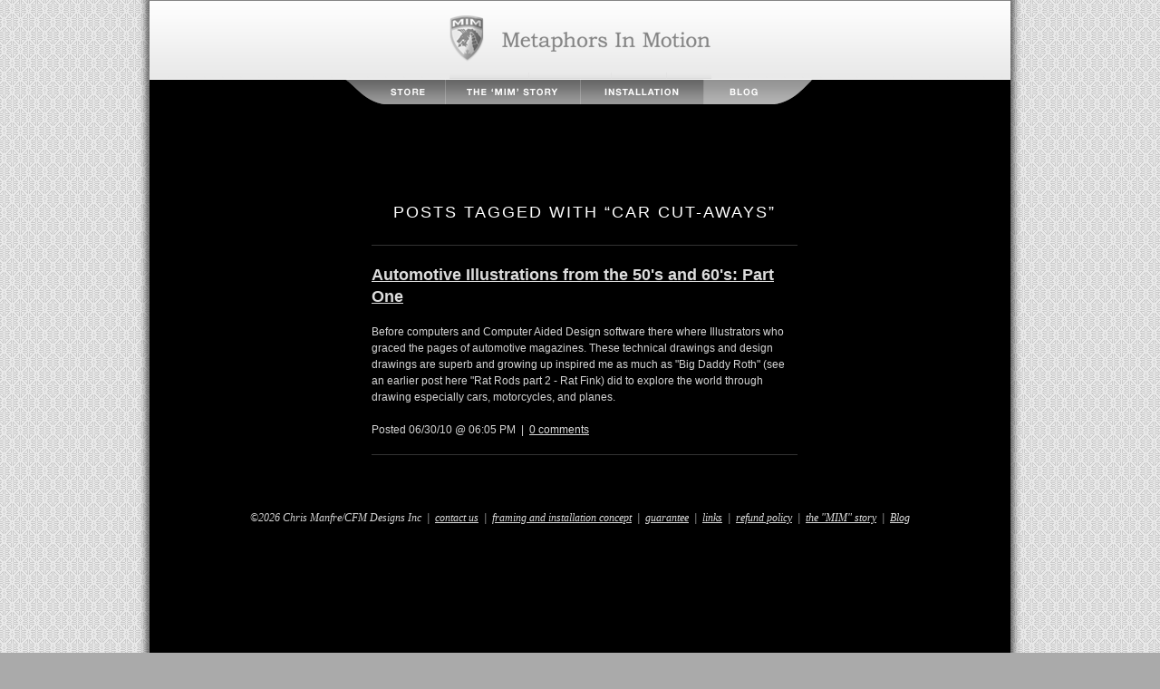

--- FILE ---
content_type: text/html; charset=utf-8
request_url: http://www.metaphorsinmotion.com/posts/tag/Car%20Cut-aways
body_size: 5209
content:
<!DOCTYPE html PUBLIC "-//W3C//DTD XHTML 1.0 Transitional//EN"
	"http://www.w3.org/TR/xhtml1/DTD/xhtml1-transitional.dtd">

<html xmlns="http://www.w3.org/1999/xhtml" xml:lang="en" lang="en">
<head>
	<meta http-equiv="Content-Type" content="text/html; charset=utf-8">
	<title>Metaphors in Motion</title>
	<meta name="author" content="David Demaree">
	<meta name="keywords" content="car photography, automotive photography, car art, sports car racing, racing photography, custom car photography, vintage car photography, vintage road racing, road racing, custom car art, sports car art, Hypersport Racing, Patrick Dempsey, Speed Quest Racing, Korn, American Le Mans Series, Rolex Grand Am Series, Road America, race track photography, car show photography, race cars, antique cars, antique car photography, Maserati, Tojeiro, Ferrari,  Porsche, Ford GT, Shelby Cobra, Lotus, Allard, Lola March, Shelby Daytona Coupe, Scarab, Howmet TX, Lola, Bentley, motorcycles, motorcycle art, motorcycle photography, custom bikes, street bikes, custom bike photography, antique motorcycle photography, antique motorcycles, motorcycle racing, antique airplane photography, collector aircraft, aircraft photography">
	<script src="/javascripts/prototype.js?1250869351" type="text/javascript"></script>
<script src="/javascripts/effects.js?1250869351" type="text/javascript"></script>
<script src="/javascripts/dragdrop.js?1250869351" type="text/javascript"></script>
<script src="/javascripts/controls.js?1250869351" type="text/javascript"></script>
<script src="/javascripts/lightbox.js?1250869351" type="text/javascript"></script>
<script src="/javascripts/application.js?1250869351" type="text/javascript"></script>
	<link href="/stylesheets/baseline.css?1250869351" media="screen" rel="stylesheet" type="text/css" />
<link href="/stylesheets/header.css?1250869351" media="screen" rel="stylesheet" type="text/css" />
<link href="/stylesheets/frontend.css?1250869351" media="screen" rel="stylesheet" type="text/css" />
<link href="/stylesheets/lightbox.css?1250869351" media="screen" rel="stylesheet" type="text/css" />
	<link href="http://www.metaphorsinmotion.com/posts.rss" rel="alternate" title="RSS" type="application/rss+xml" />
	
	<!--[if IE 6]>
	<link href="/stylesheets/exploder6.css?1250869351" media="screen" rel="stylesheet" type="text/css" />
	<![endif]-->
	
</head>

<body class="cms_page frontend" id="posts">
<div id="container">

<div id="mim_header">
	<h1><a href="/">Metaphors in Motion</a></h1>

	
</div>


<div id="navigation">
	<ul id="navs_category">
		<li id="t_store"><a href="/category/automotive">Store</a></li>
		<li id="t_about_us"><a href="/about_us">The MIM Story</a></li>
		<li id="t_installation"><a href="/hanging_instructions">Installation Instructions</a></li>
		<li id="t_blog"><a href="/posts">Blog</a></li>
	</ul>
	
	
	
</div>


<div id="main">

<div id="content_navigation">
	
</div>
<div id="content">
	<h1>Posts tagged with &ldquo;Car Cut-aways&rdquo;</h1>
<div class="body">

<ul class="nolist posts_list_view">

<li id="post_32">
<h2 class="post_title"><a href="/posts/32--Automotive-Illustrations-from-the-50-s-and-60-s-Part-One"> Automotive Illustrations from the 50's and 60's: Part One</a></h2>
<p class="post_description"> Before computers and Computer Aided Design software there where Illustrators who graced the pages of automotive magazines.  These technical drawings and design drawings are superb and growing up inspired me as much as "Big Daddy Roth" (see an earlier post here "Rat Rods part 2 - Rat Fink) did to explore the world through drawing especially cars, motorcycles, and planes.  </p>
<p class="post_info">
	Posted 06/30/10 @ 06:05 PM
	&nbsp;|&nbsp;
	<a href="/posts/32--Automotive-Illustrations-from-the-50-s-and-60-s-Part-One#comments">0 comments</a>
</p>
</li>

</ul>
</div>

</div>
<div id="content_sections">
	
</div>
<div style="clear:both"> </div>

</div>

<div id="footer">
	<p>&copy;2026 Chris Manfre/CFM Designs Inc
	&nbsp;|&nbsp;
	
	<a href="/contact_us">contact us</a>
	&nbsp;|&nbsp;
	
	<a href="/hanging_instructions">framing and installation concept</a>
	&nbsp;|&nbsp;
	
	<a href="/guarantee">guarantee</a>
	&nbsp;|&nbsp;
	
	<a href="/hot_spots">links</a>
	&nbsp;|&nbsp;
	
	<a href="/refund_policy">refund policy</a>
	&nbsp;|&nbsp;
	
	<a href="/about_us">the "MIM" story</a>
	&nbsp;|&nbsp;
	
	<a href="/posts">Blog</a></p>
	
	
	<script type="text/javascript"><!--
	google_ad_client = "pub-9953265300046508";
	/* 728x90, created 6/25/08 */
	google_ad_slot = "4437191592";
	google_ad_width = 728;
	google_ad_height = 90;
	//-->
	</script>
	<script type="text/javascript"
	src="http://pagead2.googlesyndication.com/pagead/show_ads.js">
	</script>
	
</div>
</div>
<div id="mybox" style="display:none"></div>
</body>
<script type="text/javascript">
var gaJsHost = (("https:" == document.location.protocol) ? "https://ssl." : "http://www.");
document.write(unescape("%3Cscript src='" + gaJsHost + "google-analytics.com/ga.js' type='text/javascript'%3E%3C/script%3E"));
</script>
<script type="text/javascript">
var pageTracker = _gat._getTracker("UA-3562139-1");
pageTracker._initData();
pageTracker._trackPageview();
</script>
</html>


--- FILE ---
content_type: text/css
request_url: http://www.metaphorsinmotion.com/stylesheets/baseline.css?1250869351
body_size: 463
content:
* { 
  margin: 0; 
  padding: 0;
}

body {
	font-family: 'Lucida Grande', Arial, sans-serif;
	font-size:12px;
	line-height:18px;
}

p {
	font-size: 12px;
  margin-bottom: 18px; 
}

h1 { 
  font-size: 24px; 
  line-height: 36px;
  margin-bottom: 18px; 
}
h2 { 
  font-size: 18px; 
  line-height: 18px; 
  margin-bottom: 18px;
}
h3 { 
  font-size: 12px; 
  line-height: 18px; 
}

ul, 
ol { 
  margin-bottom: 18px; 
}

td, th {
	font-size: 12px;
	text-align: left;
}

--- FILE ---
content_type: text/css
request_url: http://www.metaphorsinmotion.com/stylesheets/header.css?1250869351
body_size: 940
content:
/* @override 
	http://lappy586.local:3007/stylesheets/header.css
	http://lappy586.local:3040/stylesheets/header.css
*/

#mim_header {
	background: url(../images/header/background-gradient.png);
	height: 88px;
	position: relative;
}

#mim_header h1,
#header h1 {
	display: inline;
}

#mim_header h1 a {
	background-image: url(../images/header/mim-logo.png);
	height: 88px;
	width: 289px;
	display: block;
	text-indent: -9999px;
	outline: none;
	margin: 0 auto;
}

#mim_header #user_info {
	position: absolute;
	z-index: 4000;
	right: 10px;
	top: 5px;
	color: #6a6a6a;
	background: url(../images/stockholm/shopping_cart.gif) no-repeat left center;
	padding-left: 16px;
}

#mim_header #user_info a {
	color: #5d5d5d;
}

#mim_header #user_info .min {
	color: #a5a5a5;
	margin: 0 2px;
}

#mim_header #content_navs {
	position: absolute;
	z-index: 4000;
	left: 10px;
	top: 5px;
	color: #6a6a6a;
}

#mim_header #content_navs a {
	color: #5d5d5d;
}

--- FILE ---
content_type: text/css
request_url: http://www.metaphorsinmotion.com/stylesheets/frontend.css?1250869351
body_size: 2354
content:
/* @override 
	http://mim.local.practical.cc/stylesheets/frontend.css
	http://lappy586.local/mim/stylesheets/frontend.css
*/

@import url(navigation.css);
@import url(products.css);
@import url(cashwrap.css);
@import url(content.css);

body {
	background: #aaa url(../images/frontend_bg_with_shadow.png) repeat-y center top;
}

body, td, th, button {
	font-family: Helvetica, Arial, sans-serif;
}

a {
	color: #ddd;
}

img {
	border: 0;
}

ul.strip, ul.strip li {
	margin: 0;
	padding: 0;
	list-style: none;
	display: inline;
}

#container {
	width: 950px;
	margin: 0 auto;
	background: #000;
	color: #d4d4d4;
	min-height: 400px;
	text-shadow: 0 0 0 #000;
	padding-bottom: 40px;
}

body#products #container {
	background: #000 url(../images/header/background-photo.jpg) no-repeat center top;
}

#container p,
#container td,
#container th {
	color: #d4d4d4;
}

#footer {
	padding-top: 60px;
	padding-bottom: 0px;
	text-align: center;
	font-family: Georgia, Times, "Times New Roman", serif;
	font-style: italic;
}




#comments_list .comment {
	background: #2a2a2a;
	padding: 10px;
	margin-bottom: 20px;
	border-top: 4px solid #4a4a4a;
}

.comment .header .gravatar img {
	float: left;
	max-width: 48px;
	margin-right: 10px;
}

.comment .header h3 {
	font-size: 14px;
}

.comment .header p {
	margin: 0;
}

.comment .header hr {
	clear: both;
	border: 0;
	border-bottom: 1px solid #666;
	height: 10px;
	margin-bottom: 10px;
}

#new_comment_form {
	margin-top: 60px;
}

#new_comment_form fieldset {
	border: 0;
}

#new_comment_form dt {
	float: left;
	clear: both;
	width: 100px;
	text-transform: uppercase;
	color: #8a8a8a;
	text-align: right;
	padding-right: 10px;
}

#new_comment_form dd {
	margin-bottom: 10px;
}

#new_comment_form textarea {
	width: 348px;
	height: 180px;
}

#new_comment_form dl {
	border-top: 1px solid #666;
	padding-top: 16px;
	padding-bottom: 10px;
	background: #1a1a1a;
}

#new_comment_form .submit_comment {
	text-align: center;
	border-top: 1px solid #666;
	padding-top: 20px;
}

.mim-links h3 {
	border-bottom: 1px solid #333;
	font-weight: normal;
	text-transform: uppercase;
	letter-spacing: 1px;
	padding-bottom: 10px;
	padding-top: 20px;
	padding-left: 4px;
}

.mim-links li {
	border-bottom: 1px solid #333;
	padding: 8px 0px 8px 4px;
	list-style: none;
}

.mim-links li .img {
	padding-bottom: 4px;
	padding-top: 2px;
}


--- FILE ---
content_type: text/css
request_url: http://www.metaphorsinmotion.com/stylesheets/lightbox.css?1250869351
body_size: 527
content:
/* @override 
	http://lappy586.local:3010/stylesheets/lightbox.css
	http://lappy586.local:3270/stylesheets/lightbox.css
	http://mim.local.practical.cc/stylesheets/lightbox.css
*/

/* Lightbox 
----------------------------------------------- */


#overlay{
	position:absolute;
	top:0;
	left:0;
	width:100%;
	height:100%;
	z-index:500;   
	background-color: #555;
	-moz-opacity: 0.7;
	opacity:.7;
	filter: alpha(opacity=70);
}
#overlay[id]{ /* IE6 and below Can't See This */
    position:fixed;
}
#close{
    display: none;
}




--- FILE ---
content_type: text/css
request_url: http://www.metaphorsinmotion.com/stylesheets/navigation.css
body_size: 3006
content:
/* @override 
	http://mim.local.practical.cc/stylesheets/navigation.css
	http://lappy586.local/mim/stylesheets/navigation.css
*/

#navigation {
	height: 128px;
}

body#homepage #navigation {
	position: absolute;
	width: 950px;
	height: 40px;
}

ul#navs_category, ul#navs_category li,
ul#navs_store, ul#navs_store li {
	margin: 0;
	padding: 0;
	list-style: none;
}

ul#navs_category li,
ul#navs_store li {
	display: inline;
}

ul#navs_category,
ul#navs_store {
	background: url(../images/header/categories-trans-off-new.png) no-repeat center top;
	width:  550px;
	height: 27px;
	position: relative;
	margin: 0 auto;
}

ul#navs_store {
	background: url(../images/header/store-trans-off-new.png) no-repeat;
	width: 400px;
	border-top: 1px solid #333;
}

body#homepage ul#navs_category {
	height: 33px;
}

/* @group Main Navs */

ul#navs_category li a {
	background: url(../images/header/categories-trans-off-new.png);
	position: absolute;
	height: 27px;
	text-indent: -9999px;
	min-width: 30px;
}

ul#navs_category #t_store a {
	left: 18px;
	width: 108px;
	background-position: -18px 0;
}

ul#navs_category #t_about_us a {
	left: 127px;
	width: 148px;
	background-position: -127px 0;
}

ul#navs_category #t_installation a {
	left: 276px;
	width: 135px;
	background-position: -276px 0;
}

ul#navs_category #t_blog a {
	left: 412px;
	width: 118px;
	background-position: -412px 0;
}

ul#navs_category.store #t_store a,
body#posts ul#navs_category #t_blog a,
ul#navs_category a:hover {
	background-image: url(../images/header/categories-trans-on-new.png);
}

/* @end */

ul#navs_store li a {
	/*background-image: url(../images/header/store-trans-off-new.png);*/
	background-repeat: no-repeat;
	position: absolute;
	height: 27px;
	text-indent: -9999px;
	min-width: 30px;
}

ul#navs_store #t_automotive a {
	left: 0;
	width: 152px;
	background-position: 0 0;
}

ul#navs_store #t_motorcycles a {
	left: 152px;
	width: 119px;
	background-position: -152px 0;
}

ul#navs_store #t_racing a {
	left: 271px;
	width: 128px;
	background-position: -271px 0;
}

ul#navs_store.automotive #t_automotive a,
ul#navs_store.motorcycles #t_motorcycles a,
ul#navs_store.racing #t_racing a,
ul#navs_store a:hover {
	background-image: url(../images/header/store-trans-on-new.png) !important;
}

ul#switcher {
	list-style: none;
	display: block;
	background: url(../images/header/switcher-on.png);
	width: 275px;
	height: 29px;
	margin: 0 auto;
	position: relative;
}

ul#switcher li {
	display: inline;
}

ul#switcher a {
	background: url(../images/header/switcher-off.png);
	height: 29px;
	position: absolute;
	width: 137px;
	text-indent: -9999px;
	outline: none;
}

ul#switcher #t_singleprints a {
	left: 0px;
	background-position: 0 0;
}

ul#switcher #t_collections a {
	left: 140px;
	background-position: -140px 0;
}

ul#switcher a:hover {
	background-image: none;
}

ul#switcher.singleprints #t_singleprints a,
ul#switcher.collections #t_collections a {
	background-image: url(../images/header/switcher-on.png);
	cursor: default;
}

--- FILE ---
content_type: text/css
request_url: http://www.metaphorsinmotion.com/stylesheets/products.css
body_size: 5503
content:
/* @override 
	http://mim.local.practical.cc/stylesheets/products.css
	http://lappy586.local:3270/stylesheets/products.css
*/

#product_page #controls {
	width: 145px;
	float: left;
	margin: 32px 20px 20px 80px;
}

#product_page #main_content {
	width:	470px;
	float: left;
}

#product_page #thumbnails {
	width:	145px;
	float: right;
	margin: 32px 60px 20px 0px;
}

#product_page #thumbnails h4 {
	font-weight: normal;
	font-size: 12px;
	font-style: italic;
	margin: 0;
}

#product_page #thumbnails #thumbnail_bar li {
	margin: 10px 0;
	display: block;
}

#product_page #thumbnails #thumbnail_bar li.current a img {
	opacity: 0.4;
	-moz-opacity: 0.4;
	filter:alpha(opacity=40);
}

#product_page #main_content h4 {
	margin: 40px 0 5px;
	color: #fff;
	font-size: 12px;
	font-weight: normal;
	text-transform: uppercase;
	letter-spacing: 1px;
}

#product_page #main_content h4 .view_all {
	margin-left: 5px;
	text-transform: none;
	letter-spacing: 0;
	color: #888;
}

#product_page #main_content h4 .view_all a {
	color: #fff;
	margin: 0 2px;
}

#product_page #main_content .collection_images {
	display: block;
	margin: 10px 0;
}

#product_page #main_content .collection_images li a {
	display: block;
	float: left;
	width: 110px;
	background: #222;
	margin-right: 10px;
	margin-bottom: 10px;
}

#product_page #main_content .collection_images.six_up li a {
	margin-right: 70px;
	margin-bottom: 20px;
}

#product_page #main_content .collection_images li a img {
	border: none;
	background: #ddd;
}

#product_page #main_content .collection_images li.delta a,
#product_page #main_content .collection_images.six_up li.gamma a {
	margin-right: 0;
}

#product_page #main_content .collection_images li.current a {
	border-color: #fff;
}

#product_page #main_content .collection_images li.current a img {
	opacity: 0.4;
	-moz-opacity: 0.4;
	filter:alpha(opacity=40);
}



.product_name {
	text-align: center;
	font-size: 18px;
	font-weight: normal;
	text-transform: uppercase;
	letter-spacing: 2px;
}

.product_footer {
	margin: 5px 0 40px;
	overflow: hidden;
}

.product_footer h5 {
	margin: 0;
	float: left;
	padding: 0;
	font-size: 12px;
	text-transform: uppercase;
	font-weight: normal;
}

.product_footer h5 .price {
	font-size: 12px;
	margin-left: 10px;
}

.product_footer form,
.product_footer .add_single {
	float: right;
}

.product_footer form button,
.product_footer .add_single button {
	color: #f7941d;
	background: #000;
	border: none;
	font-size: 12px;
	text-decoration: none;
}

.product_footer form button:hover,
.product_footer .add_single button:hover {
	text-decoration: underline;
}

ul.product_images, ul.product_images li {
	display: block;
	margin: 0;
	padding: 0;
	list-style: none;
}

.product_images .image,
.product_images .product,
.product_image {
	background: #fff;
	text-align: center;
}


.price {
	margin: 2px 4px 16px;
	font-size: 14px;
	color: #858585;
}

.price .currency {
	font-weight: bold;
	color: #fff;
	font-size: 16px;
	display: block;
	margin-top: 3px;
}

.add_to_cart_container {
	text-align: center;
	margin-top: 2px;
}

button.atc_collection {
	background: #000 url(../images/cart-button-right.png) no-repeat right center;
	font-size: 11px;
	font-weight: bold;
	padding: 0;
	border: none;
}

button.atc_collection span {
	display: block;
	padding: 5px 10px 6px;
	background: url(../images/cart-button-left.png) no-repeat left center;
	color: #f7941d;
}

.collection_pager,
.singles_pager {
	margin-top: 0;
}

.collection_pager dt {
	font-weight: normal;
	text-transform: uppercase;
	letter-spacing: 1px;
	margin-bottom: 2px;
}

.collection_pager dd {
	margin-bottom: 1em;
}

.collection_pager dd .empty {
	font-size: 11px;
	border: 1px solid #444;
	padding: 40px 10px;
	text-align: center;
	width: 90px;
	line-height: 14px;
	color: #666;
}

p.all_collections {
	margin: 20px 4px 0;
	line-height: 12px;
	font-size: 11px;
}

p.all_collections a {
	color: #fa0;
	text-decoration: none;
}

p.all_collections a:hover {
	text-decoration: underline;
}

table.size_pricing {
	width: 100%;
	border-top: 1px solid #333;
	margin-top: 4px;
}

table.size_pricing td {
	border-bottom: 1px solid #333;
	padding: 2px 0;
}

table.size_pricing td.size_price {
	text-align: right;
}

.size_selector {
	background: #666;
	width: 470px;
	border: 4px solid #000;
	color: #fff;
	min-height: 300px;
}

.size_selector p {
	margin: 0;
	padding: 4px 20px 10px;
	text-align: center;
	background: #000;
	border-top: 1px solid #222;
	color: #aaa;
}

.size_selector table {
	width: 100%;
	margin-bottom: 10px;
}

.size_selector table td {
	color: #eee;
	font-size: 14px;
	padding: 8px 10px;
	border-bottom: 1px solid #444;
	background: #707070;
}

.size_selector table .even td {
	background: #797979;
}

.size_selector table td.size_price {
	text-align: right;
	
}

.size_selector table td.radio {
	width: 10px;
}

.size_selector .action {
	text-align: center;
}

.size_selector .action button {
	padding: 4px 10px;
	background: #4a4a4a;
	border-color: #555;
	border-width: 1px;
	color: #fa0;
	font-size: 12px;
}

.size_selector h2 {
	padding: 5px 10px 10px;
	background: #000;
	margin: 0;
	color: #fff;
	text-align: center;
	font-weight: normal;
	text-transform: uppercase;
	letter-spacing: 2px;
	font-size: 14px;
}


.product_size_chooser p {
	margin-top: 10px;
	font-size: 11px;
	line-height: 14px;
}

a.inline_cart_link {
	background: url(../images/chameleon/shopping_cart-gold.gif) no-repeat left center;
	padding-left: 12px;
	color: #f7941d;
	font-weight: bold;
	text-shadow: 0 0 0 #000;
}

--- FILE ---
content_type: text/css
request_url: http://www.metaphorsinmotion.com/stylesheets/cashwrap.css
body_size: 5533
content:
/* @override https://mim.local.practical.cc/stylesheets/cashwrap.css */

#cashwrap {
	width: 570px;
	padding-top: 40px;
	margin: 0 auto;
	color: #fff;
}

#cashwrap h1 {
	text-align: center;
	font-size: 18px;
	font-weight: normal;
	text-transform: uppercase;
	letter-spacing: 2px;
	margin: 0 0 20px;
}

table.order_items {
	width: 100%;
	border-top: 1px solid #2a2a2a;
}

table.order_items td {
	border-bottom: 1px solid #2a2a2a;
	padding: 10px;
	font-size: 14px;
}

table.order_items td.quantity {
	width: 1px;
	padding-right: 5px;
	padding-left: 10px;
}

table.order_items td.quantity input {
	font-size: 12px;
	text-align: right;
	background: #130e09;
	color: #fff;
	border: 1px solid #444;
	padding: 2px;
}

table.order_items td.item_total {
	text-align: right;
	font-size: 16px;
	width: 1%;
	white-space: nowrap;
}

#container table.order_items td.item_image {
	width: 72px;
}

#container table.order_items td.item_info {
	color: #666;
}

#container table.order_items .item_more_info {
	margin-top: 2px;
}

table.order_items td.item_info .item_price {
	color: #aaa;
}

table.order_items .total_row th,
table.order_items .total_row td {
	border: none;
}

table.order_items .total_row th {
	text-align: right;
	font-size: 16px;
	padding-top: 4px;
}

button.update_all {
	background: #000 url(../images/cart-button-right.png) no-repeat right center;
	font-size: 11px;
	font-weight: bold;
	padding: 0;
	/*width: 100%;*/
	border: none;
}

button.update_all span {
	display: block;
	padding: 5px 10px 4px;
	background: url(../images/cart-button-left.png) no-repeat left center;
	color: #f7941d;
}

#cashwrap .checkout {
	padding: 10px 10px 80px;
	text-align: right;
}

#cashwrap .checkout a.button {
	background: #000 url(../images/cart-button-right.png) no-repeat right center;
	display: block;
	margin-left: auto;
	width: 100px;
	text-align: center;
	text-decoration: none;
	font-weight: bold;
}

#cashwrap .checkout a.button span {
	display: block;
	padding: 5px 10px 4px;
	background: url(../images/cart-button-left.png) no-repeat left center;
	color: #f7941d;
}

fieldset.order_fields {
	padding: 10px 20px;
	border: none;
	border-top: 1px solid #222;
	margin-bottom: 40px;
}

fieldset.order_fields legend {
	padding: 0 10px;
	margin: 0 auto;
	color: #888;
	text-transform: uppercase;
	letter-spacing: 2px;
}

table.order_form {
	width: 100%;
	border-spacing: 0;
}

table.order_form th,
table.order_form td {
	padding: 10px 0;
	vertical-align: top;
	border-top: 1px solid #111;
}

table.order_form tr:first-child th,
table.order_form tr:first-child td {
	border-top: 0;
}

table.order_form th {
	width: 180px;
	white-space: nowrap;
	padding-top: 14px;
}

table.order_form td span.address_line + span.address_line {
	margin-top: 5px;
	display: block;
}

table.order_form input.text-entry,
table.order_form select {
	font-size: 14px;
	/*background: #2a2a2a;
	border: 1px solid #666;
	color: #fff;
	text-shadow: 2px 2px 3px #000;*/
}

table.order_form input.text-entry {
	padding: 1px;
}

.continue-action {
	padding-bottom: 40px;
	text-align: center;
}

.continue-action button {
	background: #444 url(../images/button-gradient.png);
	border-color: #888;
	font-size: 18px;
	color: #f7941d;
}

.continue-action button span {
	padding: 5px 20px;
	display: block;
	text-shadow: 0px 2px 3px #111;
}

.fieldWithErrors {
	display: inline;
}

table.order_form .fieldWithErrors input.text-entry,
table.order_form .fieldWithErrors select {
	border-color: #f00;
	background: #ffa;
}

div.FormError {
	margin-top: 5px;
	color: #fa0;
}

#cashwrap .addresses,
#cashwrap .info-boxes {
	overflow: hidden;
	margin-bottom: 10px;
}

#cashwrap .address {
	margin: 0 0 10px;
	width: 278px;
	float: left;
	margin-right: 10px;
}

#cashwrap .address.shipping-address {
	margin-right: 0;
}

#cashwrap .address h3 {
	padding: 5px 10px;
	background: #222;
	text-transform: uppercase;
	letter-spacing: 1px;
	font-weight: normal;
}

#cashwrap .address address {
	font-style: normal;
	padding: 5px 10px;
	border: 1px solid #222;
	border-top: 0;
}

#cashwrap .order-info {
	float: left;
	width: 280px;
	margin-right: 10px;
}

#cashwrap .order-info.payment-info {
	margin-right: 0;
}

#cashwrap .order-info h3,
#cashwrap .order-info p {
	padding: 0 10px;
}

#cashwrap .order-info p strong {
	color: #888;
	float: left;
	width: 100px;
}

#cashwrap .order-info h3 {
	text-transform: uppercase;
	letter-spacing: 1px;
	font-weight: normal;
	font-size: 11px;
	margin-bottom: 4px;
	color: #666;
}

#cashwrap .edit-info {
	padding: 0 10px;
	margin-bottom: 30px;
	font-size: 12px;
	color: #aaa;
}

#cashwrap .edit-info a {
	background: #000 url(../images/cart-button-right.png) no-repeat right center;
	display: block;
	margin-right: auto;
	width: 140px;
	text-align: center;
	text-decoration: none;
	font-weight: bold;
}

#cashwrap .edit-info a span {
	display: block;
	padding: 5px 10px 4px;
	background: url(../images/cart-button-left.png) no-repeat left center;
	color: #f7941d;
}

#cashwrap h2.review {
	padding: 0 10px;
	color: #aaa;
	margin-top: 40px;
	text-transform: uppercase;
	letter-spacing: 1px;
	font-weight: normal;
	font-size: 16px;
}

#cashwrap p.final-notice {
	margin-top: 30px;
	margin-bottom: 30px;
	padding: 0 10px;
	font-size: 14px;
}

#cashwrap #errorExplanation {
	border: 2px solid #f00;
	margin-bottom: 20px;
}

#cashwrap #errorExplanation h2 {
	background: #a00;
	border: 1px solid #000;
	padding: 8px 10px;
	margin: 0;
}

#cashwrap #errorExplanation p {
	margin: 0;
	padding: 5px 10px;
}

#cashwrap #errorExplanation ul {
	margin-left: 2em;
}

--- FILE ---
content_type: text/css
request_url: http://www.metaphorsinmotion.com/stylesheets/content.css
body_size: 3471
content:
#website.cms_page #content,
#posts.cms_page #content {
	width: 470px;
	padding-top: 0px;
	margin: 0 auto;
	color: #fff;
	float: left;
}

#content_navigation {
	width: 145px;
	float: left;
	margin: 54px 20px 20px 80px;
}

#content_sections {
	width:	145px;
	float: right;
	margin: 44px 60px 20px 0px;
}

#content_navigation ul,
#content_navigation li {
	list-style: none;
	margin: 0;
	padding: 0;
}

#content_navigation li {
	margin-bottom: 10px;
	padding-left: 18px;
	background: url(../images/up_arrow.png) no-repeat left center;
}

#content_navigation a {
	color: #aaa;
	text-decoration: none;
	border-bottom: 1px dotted #aaa;
}

#content_navigation a:hover {
	color: #fff;
	border-bottom: 1px solid #fff;
}

#content h1 {
	text-align: center;
	font-size: 18px;
	text-transform: uppercase;
	font-weight: normal;
	letter-spacing: 2px;
}

ul.section_index, 
ul.section_index li,
ul.posts_list_view,
ul.posts_list_view li {
	list-style: none;
	margin: 0;
	padding: 0;
}

ul.section_index {
	border-top: 1px solid #333;	
}

ul.section_index.empty {
	min-height: 200px;
	border-bottom: 1px solid #333;	
}

ul.section_index li {
	padding: 10px;
	border-bottom: 1px solid #333;
}

ul.section_index li h2,
ul.section_index li p {
	margin: 0;
}

ul.section_index li h2 {
	margin-bottom: 5px;
	font-size: 16px;
	font-weight: normal;
}

#container ul.section_index li p.description {
	margin-bottom: 5px;
}

#container ul.section_index li p.dateline {
	color: #7a7a7a;
	font-size: 11px;
	text-transform: uppercase;
	letter-spacing: 1px;
}

ul.section_index li a.section_link {
	background: url(../images/chameleon/folder.gif) no-repeat left center;
	padding-left: 16px;
}

ul.section_index li a.page_link {
	background: url(../images/chameleon/document.gif) no-repeat left center;
	padding-left: 16px;
}

.subsection_head {
	font-size: 14px;
	text-transform: uppercase;
	font-weight: normal;
	letter-spacing: 2px;
	margin-bottom: 20px;
}

ul.subsections,
ul.subsections li {
	list-style: none;
}

ul.subsections h2 {
	font-size: 14px;
	font-weight: normal;
	margin-bottom: 2px;
}

ul.subsections h2 a {
	background: url(../images/right_arrow.png) no-repeat right center;
	padding-right: 12px;
	text-decoration: none;
}

ul.subsections h2 a:hover {
	text-decoration: underline;
}

#container ul.subsections p.dateline {
	color: #8a8a8a;
	text-transform: uppercase;
	font-size: 11px;
	letter-spacing: 1px;
	margin: 0 0 0.5em;
}

body.cms_page #container {
	padding-bottom: 160px;
}


#posts .post {
	margin: 2.4em 0;
}

#posts .post .post_info {
	border-top: 1px solid #666;
	padding-top: 5px;
	margin-top: 2em;
	font-size: 11px;
}

#posts .post h2.post_title {
	font-weight: normal;
	font-size: 18px;
	letter-spacing: 1px;
}

#posts .post h2.post_title a {
	text-decoration: none;
}

#posts .post h2.post_title a:hover {
	text-decoration: underline;
}

#posts .post ul {
	margin-left: 1.5em;
}

#posts .pagination {
	text-align: center;
}

#posts .pagination span,
#posts .pagination a {
	padding: 2px 4px;
	text-decoration: none;
	color: #aaa;
	font-size: 14px;
}

#posts .pagination a:hover {
	background: #444;
}

#posts .pagination .current {
	font-weight: bold;
	color: #fff;
	background: #666;
}

#posts .pagination .disabled {
	color: #222;
}

ul.posts_list_view {
	border-top: 1px solid #333;
}

ul.posts_list_view li {
	border-bottom: 1px solid #333;
	padding-top: 20px;
}

ul.posts_list_view h2.post_title {
	line-height: 24px;
}

ul.posts_list_view h2.post_title a {
	
}

--- FILE ---
content_type: application/x-javascript
request_url: http://www.metaphorsinmotion.com/javascripts/application.js?1250869351
body_size: 3995
content:
// FIREBUG COMPATIBILITY
/*if (!window.console || !console.firebug)
{
    var names = ["log", "debug", "info", "warn", "error", "assert", "dir", "dirxml",
    "group", "groupEnd", "time", "timeEnd", "count", "trace", "profile", "profileEnd"];

    window.console = {};
    for (var i = 0; i < names.length; ++i)
        window.console[names[i]] = function() {}
}*/

var Admin = {
	toggleProductCategory: function(value){
		if(value){
			$('product_category_container').hide();
		}
		else {
			$('product_category_container').show();
		}
	}
}

var MIM = {
	ImageBrowser: {
		switchView: function(link){
			link.up('ul.switcher').down('.current').removeClassName('current');
			link.up('li').addClassName('current');
			$('chooser_browse').toggle()
			$('chooser_upload').toggle()
			link.blur();
		},
		insertCode: function(toolbar_obj, code){
			var selection = toolbar_obj.textarea.getSelection();
			toolbar_obj.textarea.replaceSelection(code);
			Lightbox.hideAll();
		}
	},
	Admin: {
		toggleProductCategory: function(value){
			if(value){
				$('product_category_container').hide();
			}
			else {
				$('product_category_container').show();
			}
		}
	},
	OrderForm: {
		setupStateFlipper: function(scope){
			Event.observe($(scope + '_country_dropdown'),'change', function(){
				MIM.OrderForm.flipStateFields(scope, $F(this));
			});

			MIM.OrderForm.flipStateFields(scope, $F(scope + '_country_dropdown'));
		},

		flipStateFields: function(scope, country){
			if(country == "United States"){
				$(scope + '_state_field').hide();
				$(scope + '_state_field').disable();
				$(scope + '_state_dropdown').show();
				$(scope + '_state_dropdown').enable();
			}
			else {
				$(scope + '_state_dropdown').hide();
				$(scope + '_state_dropdown').disable();
				$(scope + '_state_field').show();
				$(scope + '_state_field').enable();
			}
		}
	}
}

TagBuilder = Class.create();
TagBuilder.prototype = {
	insertMarkup: function(){
		this.tag_container = new Element('div', {id: 'tag_builder'});
		this.tag_container.addClassName('clearfix');
		this.element.insert({after: this.tag_container});
		this.form = new Element('form', {action: "#", id: "tag_builder_form", onsubmit: "return false;"});
		this.form.update('<input type="text" name="tag_name" id="tag_name" class="field"> <input type="submit" value="Add Tag" class="button">');
		$('tag_builder').insert({after: this.form});		
	},
	insertTag: function(tag){		
		tag_html = this.tag_template.evaluate({tag: tag, field_name: this.field_name})
		new Insertion.Bottom('tag_builder', tag_html)
	},
	initialize: function(id){
		this.options = Object.extend({
      tags: []
    }, arguments[1] || {});

		this.tag_template = new Template('<span class="tag"><span class="inside"><a href="#" class="remove_tag">&times;</a>#{tag}<input type="hidden" name="#{field_name}[]" value="#{tag}"></span></span>');
		
		this.element_id = id;
		this.element    = $(id);
		this.field_name = this.element.getAttribute('name')
		
		this.element.hide();
		this.element.disable();
		
		this.insertMarkup();
		
		this.options.tags.each(function(tag){
			this.insertTag(tag)
		}.bind(this));
		
		this.observeRemovers();
		
		if(this.form){
			this.form.observe('submit',function(){
				tag = $F('tag_name');
				$('tag_name').value = "";
				this.insertTag(tag);
				this.observeRemovers();
				return false;
			}.bind(this));
		}
		else {
			alert("Tag builder form does not seem to exist")
		}
		
		if(this.options.all_tags){
			ac_container = new Element('div',{id: 'tag_search', style:'display:none'});
			$('tag_name').insert({after: ac_container});
			new Autocompleter.Local('tag_name','tag_search', this.options.all_tags, {
				choices: 3
			})
		}
		
	},
	observeRemovers: function(){
		$$('#tag_builder .remove_tag').each(function(elem){
			elem.observe('click',function(){
				container = elem.up('.tag')
				new Effect.Fade(container,{
					duration: 0.3,
					afterFinish: function(){
						container.remove();
					}
				})
			});
		})
	}
}


--- FILE ---
content_type: application/x-javascript
request_url: http://www.metaphorsinmotion.com/javascripts/lightbox.js?1250869351
body_size: 3327
content:
/*--------------------------------------------------------------------------*/
/*	Lightbox	
*	This is a script for creating modal dialog windows (like the ones your operating
*	system uses)
*	
*/

var Lightbox = {
	/* hideAll - closes all open lightbox windows */
	hideAll: function(){
		$$(".lbox").invoke('hide');
		if ($('overlay')){
			Element.remove('overlay');
		}
	}
}
Lightbox.base = Class.create();
Lightbox.base.prototype = {

	initialize: function(element, options){
		//start by hiding all lightboxes
		Lightbox.hideAll();
		
		if(this.element = $(element)){
			console.log("Element: " + this.element)
		}
		
		this.options = Object.extend({
			lightboxClassName : 'lightbox',
			closeOnOverlayClick : true,
			externalControl : false
		}, options || {} )

		//create the overlay
		new Insertion.Before(this.element, "<div id='overlay' style='display:none;'></div>");
		
    Element.addClassName(this.element, this.options.lightboxClassName)
	
		//also add a default lbox class to the lightbox div so we can find and close all lightboxes if we need to
		Element.addClassName(this.element, 'lbox');
		
		if (this.options.closeOnOverlayClick){
			Event.observe($('overlay'), 'click', this.hideBox.bindAsEventListener(this) );
		}
		if (this.options.externalControl){
			Event.observe($(this.options.externalControl), 'click', this.hideBox.bindAsEventListener(this) );
		}
				
		this.showBox(element);	
	},
	
	showBox : function(element){	  
		//show the overlay
	  Element.show('overlay');

		//center the lightbox
	  this.center();
	   
	  //show the lightbox
	  Element.show(this.element);
	  return false;
	},
	
	hideBox : function(evt){	
		Element.removeClassName(this.element, this.options.lightboxClassName)
		Element.hide(this.element);
		//remove the overlay element from the DOM completely
		Element.remove('overlay');
	  show_swfs('all');
		return false;
	},
		
	center : function(){
		var my_width  = 0;
		var my_height = 0;
		
		if ( typeof( window.innerWidth ) == 'number' ){
			my_width  = window.innerWidth;
			my_height = window.innerHeight;
		}else if ( document.documentElement && 
				 ( document.documentElement.clientWidth ||
				   document.documentElement.clientHeight ) ){
			my_width  = document.documentElement.clientWidth;
			my_height = document.documentElement.clientHeight;
		}
		else if ( document.body && 
				( document.body.clientWidth || document.body.clientHeight ) ){
			my_width  = document.body.clientWidth;
			my_height = document.body.clientHeight;
		}
		
		this.element.style.position = 'absolute';
		this.element.style.zIndex   = 599;
		
		var scrollY = 0;
		
		if ( document.documentElement && document.documentElement.scrollTop ){
			scrollY = document.documentElement.scrollTop;
		}else if ( document.body && document.body.scrollTop ){
			scrollY = document.body.scrollTop;
		}else if ( window.pageYOffset ){
			scrollY = window.pageYOffset;
		}else if ( window.scrollY ){
			scrollY = window.scrollY;
		}
		
		var elementDimensions = Element.getDimensions(this.element);
		
		var setX = ( my_width  - elementDimensions.width  ) / 2;
		var setY = ( my_height - elementDimensions.height ) / 2 + scrollY;
		
		setX = ( setX < 0 ) ? 0 : setX;
		setY = ( setY < 0 ) ? 0 : setY;
		
		this.element.style.left = setX + "px";
		this.element.style.top  = setY + "px";
		
	}

	
}
